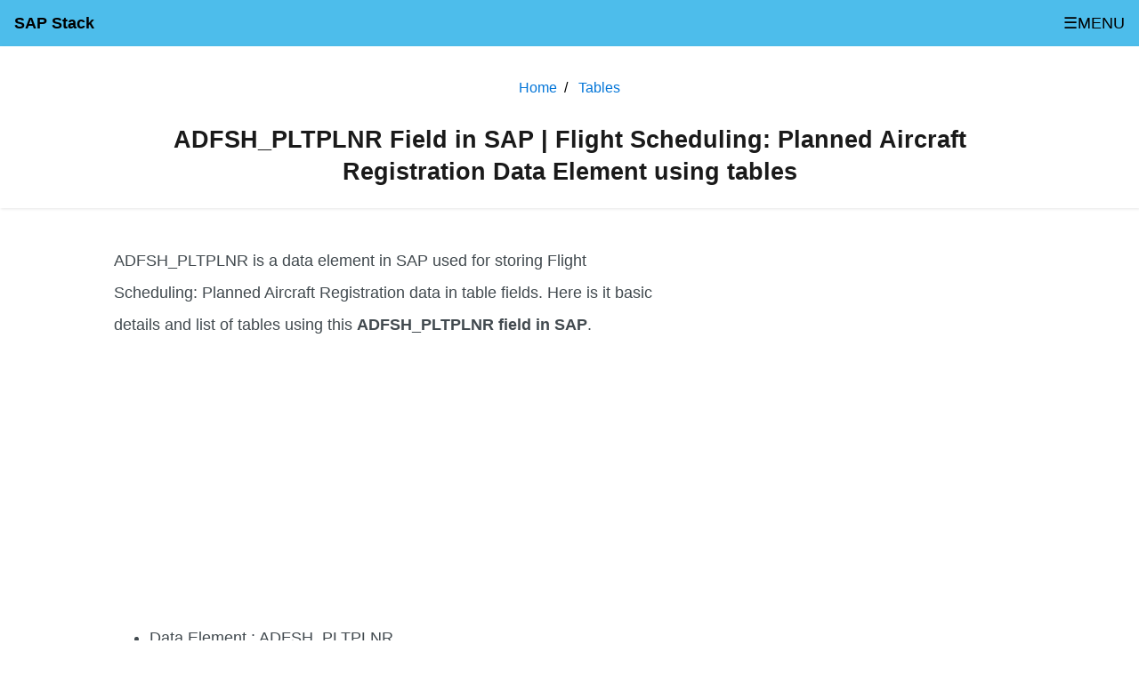

--- FILE ---
content_type: text/html; charset=UTF-8
request_url: https://sapstack.com/tables/dataelements.php?field=ADFSH_PLTPLNR
body_size: 6799
content:
<!DOCTYPE html><html><head><style>body{font-size:18px;width:100%;margin:auto;line-height:2em;font-family:Arial,Helvetica,sans-serif!important}a{color:#0275d8; text-decoration:none}.topnav{overflow:hidden;background-color:#4dbdeb}.topnav a{float:left;display:block;color:#000;text-align:center;padding:8px 16px;text-decoration:none;font-size:1em}.topnav a:hover{background-color:#ddd;color:#000}.active{color:#FFF;font-weight:bolder}.topnav .icon,.topnav a:not(:first-child){display:none}.topnav a.icon{float:right;display:block}.topnav.responsive{position:relative}.topnav.responsive a.icon1{position:absolute;right:0;top:0}.topnav.responsive a{float:none;display:block;text-align:left}.header{padding: 5px 5px;background: #fff;border: none;border-radius: 0;margin-bottom: 5px;box-shadow: 1px 1px 3px rgba(0, 0, 0, 0.1); text-align:center}.articlebody,.textarea{width:80%;margin:auto}ul.breadcrumb{padding:5px 16px;list-style:none}ul.breadcrumb li{display:inline;font-size:.9em}ul.breadcrumb li+li:before{padding:8px;color:#000;content:"/\00a0"}ul.breadcrumb li a{color:#0275d8;text-decoration:none}ul.breadcrumb li a:hover{color:#01447e;text-decoration:underline}table{border-collapse:collapse;border-spacing:0}table,td,th{border:1px solid #ddd;padding:8px;line-height:2}.footerarea{background-color:#F0F7F7;border-top:2px solid #dde8e8;padding:2em;text-align:center}.footerarea a{color:#0077b3;display:inline-block;margin-right:2em}@media only screen and (max-width:600px){.header h1{font-size:1.2em}.articlebody,.textarea{width:90%}}.articlebody{padding-top:1em;padding-bottom:2em;color:#424A4F;font-size:1em;text-align:left!important}.header h1{color: #1A1A1A;font-size:1.5em}.breadcrump,.breadcrump a{color:#FFF;font-size:1em}.footertext{width:80%}.prenext{display:inline-block;padding:1em;margin-right:3em;}#toc_container{background:#f9f9f9;border:1px solid #aaa;display:table;font-size:95%;margin-bottom:1em;padding:20px;width:auto}.toc_title{font-weight:700;text-align:center}#toc_container li,#toc_container ul,#toc_container ul li{list-style:none!important}img{max-width:100% !important;height:auto !important}@media only screen and (max-width:1000px){.side_flt{display:block;width:100% !important;float:none !important;}.leftside{display:block;width:100% !important;float:none !important;}}.side_flt{float:left;width:300px;}.leftside{float:left; width:calc(90% - 300px);padding-right:10px;} a.buttonlink{display:inline-block; width:250px; padding:5px; background-color:#0099FF; color:#FFFFFF; text-decoration:none; text-align:center}tr.active{ background-color: #CCCCCC;color:#000000; font-weight:bold; }table{ width:90%; margin-top:10px; margin-bottom:10px;} .searchForm
input.searchtxt{height:40px;font-size:1.2rem;color:#4dbdeb;font-weight:700;border-radius:4px;box-shadow:inset 0 1px 1px rgb(0 0 0 / 8%);padding:6px 12px;max-width:500px;width:80%;margin:auto;padding-right:50px}.searchbtn{margin-left:-50px;background-color:#fff;border:none;color:#fff}.boxes{display:grid;grid-template-columns:1fr 1fr}a.box{margin:10px;display:block;background-color:#09f;padding:5px;color:#fff;font-size:.9em}img.image{max-width:100%;height:320px}@media only screen and (max-width:1000px){.boxes{display:block;float:none}}
</style><script async src="https://pagead2.googlesyndication.com/pagead/js/adsbygoogle.js?client=ca-pub-3998637804056718" crossorigin="anonymous"></script>
<title>ADFSH_PLTPLNR Field in SAP | Flight Scheduling: Planned Aircraft Registration Data Element using tables</title>
<meta charset="utf-8" />
<meta name="viewport" content="width=device-width, initial-scale=1.0">
<meta property="og:locale" content="en_US">
<link rel="icon" href="https://sapstack.com/favicon.ico" type="image/x-icon"/>
<link rel="shortcut icon" href="https://sapstack.com/favicon.ico" type="image/x-icon"/>
<meta name="robots" content="index, follow">
<link rel="canonical" href="https://sapstack.com/tables/dataelements.php?field=ADFSH_PLTPLNR">
<meta name="description" content="Specifications of SAP ADFSH_PLTPLNR Data element. Tables using ADFSH_PLTPLNR field in SAP. ADFSH_PLTPLNR is for storing Flight Scheduling: Planned Aircraft Registration. Details about its data type, domain details">
<meta property="og:type" content="article">
<meta property="og:title" content="ADFSH_PLTPLNR Field in SAP | Flight Scheduling: Planned Aircraft Registration Data Element using tables">
<meta property="og:description" content="Specifications of SAP ADFSH_PLTPLNR Data element. Tables using ADFSH_PLTPLNR field in SAP. ADFSH_PLTPLNR is for storing Flight Scheduling: Planned Aircraft Registration. Details about its data type, domain details">
<meta property="og:image" content="https://cdn.sapstack.com/deimages/1601.webp">
<meta property="og:url" content="https://sapstack.com/tables/dataelements.php?field=ADFSH_PLTPLNR">
<meta property="og:site_name" content="sapstack">
<meta name="twitter:title" content="ADFSH_PLTPLNR Field in SAP | Flight Scheduling: Planned Aircraft Registration Data Element using tables">
<meta name="twitter:description" content="Specifications of SAP ADFSH_PLTPLNR Data element. Tables using ADFSH_PLTPLNR field in SAP. ADFSH_PLTPLNR is for storing Flight Scheduling: Planned Aircraft Registration. Details about its data type, domain details">
<meta name="twitter:image" content="https://cdn.sapstack.com/deimages/1601.webp">
<meta name="twitter:site" content="@SapStackcom">
<meta name="twitter:creator" content="@SapStackcom"></head><body itemscope itemtype="http://schema.org/WebPage"><div class="topnav" id="myTopnav"><a href="https://sapstack.com" class="active" title="SAP ERP Software online training Materials">SAP Stack</a><a href="https://sapstack.com/fico/sap-fico-module-introduction-tutorial/">SAP FICO</a><a href="https://sapstack.com/hcm/sap-hr-module-introduction-tutorial/">SAP HR</a><a href="https://sapstack.com/mm/sap-mm-module-introduction-tutorial/">SAP MM</a><a href="https://sapstack.com/sd/sap-sd-module-introduction-tutorial/">SAP SD</a><a href="https://sapstack.com/pm/pm-module-in-sap-and-single-roles/">SAP PM</a><a href="https://sapstack.com/ps/sap-ps-project-system-module-tutorial/">SAP PS</a><a href="https://sapstack.com/abap/abap-tutorial/">SAP ABAP</a><a href="https://sapstack.com/netweaver/what-is-sap-netweaver/">SAP NetWeaver</a><a href="https://sapstack.com/tables/">SAP Tables</a><a href="https://sapstack.com/tcodes/">SAP Tcodes</a><a href="javascript:void(0);" class="icon icon1" onClick="myFunction()">
&#x2630;MENU</a></div><div  role="main" itemscope itemtype="https://schema.org/Article"><div  class="header"><div  class="textarea"><ul class="breadcrumb" itemscope itemtype="http://schema.org/BreadcrumbList"><li itemprop="itemListElement" itemscope itemtype="http://schema.org/ListItem"><a href="https://sapstack.com" id="https://sapstack.com" itemscope itemtype="https://schema.org/WebPage" itemprop="item"><span itemprop="name">Home</span></a><meta itemprop="position" content="1"></li><li itemprop="itemListElement" itemscope itemtype="http://schema.org/ListItem"><a itemscope itemtype="https://schema.org/WebPage" itemprop="item" href="https://sapstack.com/tables/" id="https://sapstack.com/tables/" ><span itemprop="name">Tables</span></a><meta itemprop="position" content="2"></li></ul><h1 itemprop="headline">ADFSH_PLTPLNR Field in SAP | Flight Scheduling: Planned Aircraft Registration Data Element using tables</h1></div></div><div class="articlebody" itemprop="articleBody"><meta itemprop="inLanguage" content="en-US" />
			<span itemprop="author" itemscope itemtype="https://schema.org/Organization">
				<span itemprop="logo" itemscope itemtype="https://schema.org/ImageObject">
					<meta itemprop="url" content="https://sapstack.com/logo.png">
				</span>	
				<meta itemprop="name" content="SapStack">
				<meta itemprop="url" content="https://twitter.com/sapstackcom">
			</span>
			<span itemprop="publisher" itemscope itemtype="https://schema.org/Organization">
				<span itemprop="logo" itemscope itemtype="https://schema.org/ImageObject">
					<meta itemprop="url" content="https://sapstack.com/logo.png">
				</span>	
				<meta itemprop="name" content="SapStack">
				<meta itemprop="url" content="https://twitter.com/sapstackcom">
			</span>
            <meta itemprop="image" content="https://cdn.sapstack.com/deimages/1601.webp" />
			<link itemprop="mainEntityOfPage" href="https://sapstack.com/tables/dataelements.php?field=ADFSH_PLTPLNR" />	
			<meta itemprop="isAccessibleForFree" content="True" />
			<meta itemprop="isFamilyFriendly" content="True" />	<div class="leftside"><p>ADFSH_PLTPLNR is a data element in SAP used for storing Flight Scheduling: Planned Aircraft Registration data in table fields. Here is it basic details and list of tables using this <strong>ADFSH_PLTPLNR field in SAP</strong>.</p><script async src="https://pagead2.googlesyndication.com/pagead/js/adsbygoogle.js?client=ca-pub-3998637804056718"
     crossorigin="anonymous"></script>
<!-- STACK_RECT_NEW -->
<ins class="adsbygoogle"
     style="display:block"
     data-ad-client="ca-pub-3998637804056718"
     data-ad-slot="6030501558"
     data-ad-format="auto"
     data-full-width-responsive="true"></ins>
<script>
     (adsbygoogle = window.adsbygoogle || []).push({});
</script><p><ul><li>Data Element : ADFSH_PLTPLNR</li><li>Description : Flight Scheduling: Planned Aircraft Registration</li><li>Data Type :CHAR</li></ul></p>
<div><img src="https://cdn.sapstack.com/deimages/1601.webp" alt="Flight Scheduling: Planned Aircraft Registration tables in SAP" title="Flight Scheduling: Planned Aircraft Registration Tables in SAP" class="image"></div>
<p>Here is some <strong>free</strong> PDF files that you can <strong>download</strong> free for your reference.<br />
<a href="https://sapstack.com/download.php" class="buttonlink">Download Now</a>
</p><strong>Search For SAP Tables</strong>
    
<form method="get" action="searchtable.php" class="searchForm">
     <input type="text" name="q" value="Flight Scheduling: Planned Aircraft Registration" class="searchtxt">
     <input type="submit" value="&#x1F50E;" name="sub" class="searchbtn">
</form><h3>Definitions</h3>
<strong>What is SAP ?</strong>
<p>
SAP is the short form of Systems, Applications & Products in Data Processing. It is one of the largest business process related software. This software focused on business processes on ERP & CRM.</p>
<strong>What is table in SAP ?</strong>
<p>Like most other software, SAP also using database tables to store the data.  In SAP thousands of tables are there to store different data.  A table contains several fields and some of the fields will be key fields.</p>
<div style="overflow-x:auto;"><h2>List of Tables using ADFSH_PLTPLNR Field</h2><table class="table"><thead><tr><th>Table</th><th>Note</th></tr></thead><tbody><tr><td><a href="tabledetails.php?table=ADFSH_FLGTMAS">ADFSH_FLGTMAS</a></td><td>Flight Scheduling: Flight Schedule Master</td></tr></tbody></table></div><div>
<a href="module.php?module=AP" title="Application Platform(AP) Tables list">Application Platform Tables</a><hr style="margin-top:2px; margin-bottom:2px;">
<a href="module.php?module=CRM" title="Customer Relationship Management(CRM) Tables list">Customer Relationship Management Tables</a><hr style="margin-top:2px; margin-bottom:2px;">
<a href="module.php?module=FI" title="Financial Accounting(FI) Tables list">Financial Accounting Tables</a><hr style="margin-top:2px; margin-bottom:2px;">
<a href="module.php?module=IS" title="SAP Industries specific module(IS) Tables list">SAP Industries specific module Tables</a><hr style="margin-top:2px; margin-bottom:2px;">
<a href="module.php?module=SRM" title="Supplier Relationship Management(SRM) Tables list">Supplier Relationship Management Tables</a><hr style="margin-top:2px; margin-bottom:2px;">
<a href="module.php?module=LO" title="Logistics - General(LO) Tables list">Logistics - General Tables</a><hr style="margin-top:2px; margin-bottom:2px;">
<a href="module.php?module=SD" title="Sales and Distribution(SD) Tables list">Sales and Distribution Tables</a><hr style="margin-top:2px; margin-bottom:2px;">
<a href="module.php?module=ICM" title="Incentive and Commission Management (ICM)(ICM) Tables list">Incentive and Commission Management (ICM) Tables</a><hr style="margin-top:2px; margin-bottom:2px;">
<a href="module.php?module=BC" title="Basis Components(BC) Tables list">Basis Components Tables</a><hr style="margin-top:2px; margin-bottom:2px;">
<a href="module.php?module=CO" title="Controlling(CO) Tables list">Controlling Tables</a><hr style="margin-top:2px; margin-bottom:2px;">
<a href="module.php?module=MM" title="Materials Management(MM) Tables list">Materials Management Tables</a><hr style="margin-top:2px; margin-bottom:2px;">
<a href="module.php?module=SV" title="Service(SV) Tables list">Service Tables</a><hr style="margin-top:2px; margin-bottom:2px;">
<a href="module.php?module=FIN" title="Financials(FIN) Tables list">Financials Tables</a><hr style="margin-top:2px; margin-bottom:2px;">
<a href="module.php?module=RE" title="Real Estate Management(RE) Tables list">Real Estate Management Tables</a><hr style="margin-top:2px; margin-bottom:2px;">
<a href="module.php?module=AC" title="Accounting - General(AC) Tables list">Accounting - General Tables</a><hr style="margin-top:2px; margin-bottom:2px;">
<a href="module.php?module=KM" title="Knowledge Management(KM) Tables list">Knowledge Management Tables</a><hr style="margin-top:2px; margin-bottom:2px;">
<a href="module.php?module=CA" title="Cross-Application Basis Components(CA) Tables list">Cross-Application Basis Components Tables</a><hr style="margin-top:2px; margin-bottom:2px;">
<a href="module.php?module=PLM" title="Product Lifecycle Management(PLM) Tables list">Product Lifecycle Management Tables</a><hr style="margin-top:2px; margin-bottom:2px;">
<a href="module.php?module=PS" title="Project System(PS) Tables list">Project System Tables</a><hr style="margin-top:2px; margin-bottom:2px;">
<a href="module.php?module=PP" title="Production Planning and Control(PP) Tables list">Production Planning and Control Tables</a><hr style="margin-top:2px; margin-bottom:2px;">
<a href="module.php?module=PM" title="Plant Maintenance(PM) Tables list">Plant Maintenance Tables</a><hr style="margin-top:2px; margin-bottom:2px;">
<a href="module.php?module=PT" title="Personnel Time Management(PT) Tables list">Personnel Time Management Tables</a><hr style="margin-top:2px; margin-bottom:2px;">
<a href="module.php?module=BW" title="SAP Business Information Warehouse(BW) Tables list">SAP Business Information Warehouse Tables</a><hr style="margin-top:2px; margin-bottom:2px;">
<a href="module.php?module=AIE" title="Auto-ID Enterprise(AIE) Tables list">Auto-ID Enterprise Tables</a><hr style="margin-top:2px; margin-bottom:2px;">
<a href="module.php?module=IM" title="Investment Management(IM) Tables list">Investment Management Tables</a><hr style="margin-top:2px; margin-bottom:2px;">
<a href="module.php?module=SCM" title="Supply Chain Management(SCM) Tables list">Supply Chain Management Tables</a><hr style="margin-top:2px; margin-bottom:2px;">
<a href="module.php?module=PA" title="Personnel Management(PA) Tables list">Personnel Management Tables</a><hr style="margin-top:2px; margin-bottom:2px;">
<a href="module.php?module=TR" title="Treasury(TR) Tables list">Treasury Tables</a><hr style="margin-top:2px; margin-bottom:2px;">
<a href="module.php?module=FS" title="Financial Services(FS) Tables list">Financial Services Tables</a><hr style="margin-top:2px; margin-bottom:2px;">
<a href="module.php?module=LE" title="Logistics Execution(LE) Tables list">Logistics Execution Tables</a><hr style="margin-top:2px; margin-bottom:2px;">
<a href="module.php?module=PSM" title="Public Sector Management(PSM) Tables list">Public Sector Management Tables</a><hr style="margin-top:2px; margin-bottom:2px;">
<a href="module.php?module=PY" title="Payroll(PY) Tables list">Payroll Tables</a><hr style="margin-top:2px; margin-bottom:2px;">
<a href="module.php?module=EHS" title="Environment, Health and Safety(EHS) Tables list">Environment, Health and Safety Tables</a><hr style="margin-top:2px; margin-bottom:2px;">
<a href="module.php?module=PPM" title="Portfolio and Project Management(PPM) Tables list">Portfolio and Project Management Tables</a><hr style="margin-top:2px; margin-bottom:2px;">
<a href="module.php?module=WEC" title="Web Channel(WEC) Tables list">Web Channel Tables</a><hr style="margin-top:2px; margin-bottom:2px;">
<a href="module.php?module=EP" title="Enterprise Portal(EP) Tables list">Enterprise Portal Tables</a><hr style="margin-top:2px; margin-bottom:2px;">
<a href="module.php?module=CS" title="Customer Service(CS) Tables list">Customer Service Tables</a><hr style="margin-top:2px; margin-bottom:2px;">
<a href="module.php?module=XAP" title="Collaborative Cross Applications(XAP) Tables list">Collaborative Cross Applications Tables</a><hr style="margin-top:2px; margin-bottom:2px;">
<a href="module.php?module=EC" title="Enterprise Controlling(EC) Tables list">Enterprise Controlling Tables</a><hr style="margin-top:2px; margin-bottom:2px;">
<a href="module.php?module=GRC" title="Governance, Risk and Compliance(GRC) Tables list">Governance, Risk and Compliance Tables</a><hr style="margin-top:2px; margin-bottom:2px;">
<a href="module.php?module=PE" title="Training and Event Management(PE) Tables list">Training and Event Management Tables</a><hr style="margin-top:2px; margin-bottom:2px;">
<a href="module.php?module=QM" title="Quality Management(QM) Tables list">Quality Management Tables</a><hr style="margin-top:2px; margin-bottom:2px;">
<a href="module.php?module=MDM" title="SAP NetWeaver Master Data Management(MDM) Tables list">SAP NetWeaver Master Data Management Tables</a><hr style="margin-top:2px; margin-bottom:2px;">
<a href="module.php?module=WP" title="Obsolete Product: mySAP.com Workplace(WP) Tables list">Obsolete Product: mySAP.com Workplace Tables</a><hr style="margin-top:2px; margin-bottom:2px;">
<a href="module.php?module=HAN" title="SAP HANA(HAN) Tables list">SAP HANA Tables</a><hr style="margin-top:2px; margin-bottom:2px;">
<a href="module.php?module=EIM" title="Enterprise information management solutions(EIM) Tables list">Enterprise information management solutions Tables</a><hr style="margin-top:2px; margin-bottom:2px;">
<a href="module.php?module=SLL" title="Global Trade Services(SLL) Tables list">Global Trade Services Tables</a><hr style="margin-top:2px; margin-bottom:2px;">
<a href="module.php?module=OPU" title="Occasional Platform User(OPU) Tables list">Occasional Platform User Tables</a><hr style="margin-top:2px; margin-bottom:2px;">
<a href="module.php?module=DI" title="Discrete Industries(DI) Tables list">Discrete Industries Tables</a><hr style="margin-top:2px; margin-bottom:2px;">
</div>
</div>
<div class="side_flt">
<p>
<script async src="https://pagead2.googlesyndication.com/pagead/js/adsbygoogle.js?client=ca-pub-3998637804056718"
crossorigin="anonymous"></script>
<!-- STACK_RECT_NEW -->
<ins class="adsbygoogle"
style="display:block"
data-ad-client="ca-pub-3998637804056718"
data-ad-slot="6030501558"
data-ad-format="auto"
data-full-width-responsive="true"></ins>
<script>
(adsbygoogle = window.adsbygoogle || []).push({});
</script>
</p>
<h3>Latest Table Searches</h3>
<a href="sap-handling-unit-packaging-material-table-in-sap">Sap handling unit packaging material table in SAP</a><br><a href="how-to-open-handling-unit-table-in-sap">How to open handling unit table in SAP</a><br><a href="what-is-the-use-of-handling-unit-table-in-sap">What is the use of handling unit table in SAP</a><br><a href="configuration-of-handling-unit-table-in-sap">Configuration of handling unit table in SAP</a><br><a href="how-to-print-preview-handling-unit-output-table-in-sap">How to print preview handling unit output table in SAP</a><br><a href="handling-unit-in-outbound-delivery-sap-table-in-sap">Handling unit in outbound delivery sap table in SAP</a><br><a href="sap-display-handling-unit-output-table-in-sap">Sap display handling unit output table in SAP</a><br><p>
<script async src="https://pagead2.googlesyndication.com/pagead/js/adsbygoogle.js?client=ca-pub-3998637804056718"
crossorigin="anonymous"></script>
<!-- STACK_RECT_NEW -->
<ins class="adsbygoogle"
style="display:block"
data-ad-client="ca-pub-3998637804056718"
data-ad-slot="6030501558"
data-ad-format="auto"
data-full-width-responsive="true"></ins>
<script>
(adsbygoogle = window.adsbygoogle || []).push({});
</script>
</p>
<h3>Popular Table Searches</h3>
<a href="hdfc-bank-ltd-company-code-for-zinghr-table-in-sap">Hdfc bank ltd company code for zinghr table in SAP</a><br><a href="link-between-sales-order-and-production-order-f-table-in-sap">Link between sales order and production order f table in SAP</a><br><a href="teleperformance-company-code-for-zinghr-table-in-sap">Teleperformance company code for zinghr table in SAP</a><br><a href="users-list-snc-table-in-sap">Users list snc table in SAP</a><br><a href="business-partner-table-in-sap">Business partner table in SAP</a><br><a href="country-codes-table-in-sap">Country codes table in SAP</a><br><a href="shipping-point-table-in-sap">Shipping point table in SAP</a><br></div>
<div style="clear:both"></div></div></div>
<div class="footerarea"><a href="https://sapstack.com/ale/sap-ale-tutorial/">SAP ALE</a><a href="https://sapstack.com/crm/crm-in-sap-introduction-tutorial/">CRM</a><a href="https://sapstack.com/scm/scm-in-sap-introduction-tutorial/">SCM</a><a href="https://sapstack.com/srm/srm-in-sap-introduction-tutorial/">SRM</a><a href="https://sapstack.com/category/solutions/">SAP Solutions</a><a href="https://sapstack.com/category/references/">SAP References</a><a href="https://sapstack.com/category/basic/">SAP Basics</a><a href="https://sapstack.com/category/pp/">PP Module</a><a href="https://sapstack.com/category/wm/">WM</a><a href="https://sapstack.com/companies/">SAP Partners</a></a><hr><a href="https://sapstack.com">Home</a><a href="https://sapstack.com/privacy-policy/">Contact & Privacy Policy</a><a href="https://twitter.com/SapStackcom">Twitter</a><br />All of the product names here are trademarks of their respective companies. The site sapstack.com is not affiliated with SAP AG.<br />&copy;2026 sapstack.com</div><script>
function myFunction() {
    var x = document.getElementById("myTopnav");
    if (x.className === "topnav") {
        x.className += " responsive";
    } else {
        x.className = "topnav";
    }
}
</script><!-- Global site tag (gtag.js) - Google Analytics -->
<script async src="https://www.googletagmanager.com/gtag/js?id=G-3VDDCMN6C1"></script>
<script>
  window.dataLayer = window.dataLayer || [];
  function gtag(){dataLayer.push(arguments);}
  gtag('js', new Date());

  gtag('config', 'G-3VDDCMN6C1');
</script></body></html>

--- FILE ---
content_type: text/html; charset=utf-8
request_url: https://www.google.com/recaptcha/api2/aframe
body_size: 266
content:
<!DOCTYPE HTML><html><head><meta http-equiv="content-type" content="text/html; charset=UTF-8"></head><body><script nonce="ruRyX6Tx77Zet28jGcyaWg">/** Anti-fraud and anti-abuse applications only. See google.com/recaptcha */ try{var clients={'sodar':'https://pagead2.googlesyndication.com/pagead/sodar?'};window.addEventListener("message",function(a){try{if(a.source===window.parent){var b=JSON.parse(a.data);var c=clients[b['id']];if(c){var d=document.createElement('img');d.src=c+b['params']+'&rc='+(localStorage.getItem("rc::a")?sessionStorage.getItem("rc::b"):"");window.document.body.appendChild(d);sessionStorage.setItem("rc::e",parseInt(sessionStorage.getItem("rc::e")||0)+1);localStorage.setItem("rc::h",'1769146762818');}}}catch(b){}});window.parent.postMessage("_grecaptcha_ready", "*");}catch(b){}</script></body></html>